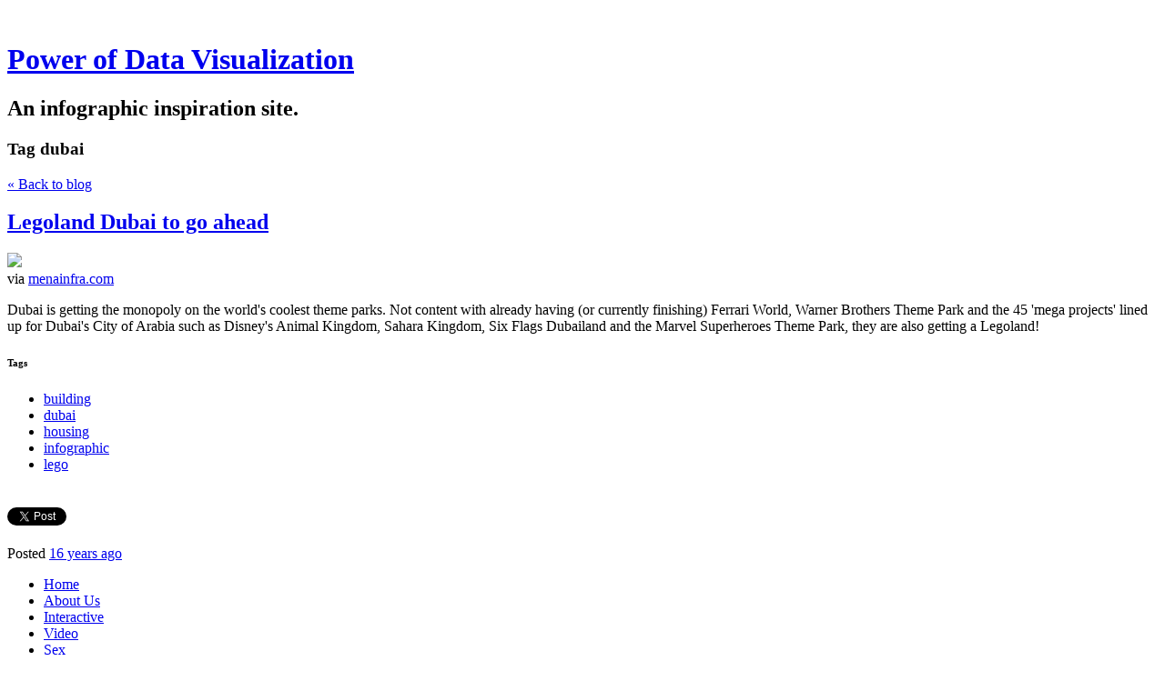

--- FILE ---
content_type: text/html; charset=utf-8
request_url: https://www.pdviz.com/tag/dubai
body_size: 5827
content:
<!DOCTYPE html>
<html class='no-js'>
  <head>
    <title>Power of Data Visualization</title>

    <meta content='width=device-width,initial-scale=1' name='viewport'>

    <meta name="description" content="An infographic inspiration site."/>
<meta property="og:title" content="dubai"/>
<meta property="og:type" content="website"/>
<meta property="og:url" content="https://www.pdviz.com/tag/dubai"/>
<meta property="og:site_name" content="Power of Data Visualization"/>
<meta property="og:description" content="An infographic inspiration site."/>
<meta property="og:image" content="https://phaven-prod.s3.amazonaws.com/files/image_part/asset/847428/Wx085oEpWS7kBzlpyPA2zjbTVUQ/large_media_httpwwwmenainfr_spibw.png"/>
<meta property="og:image:width" content="1200"/>
<meta property="og:image:height" content="1104"/>
<meta property="twitter:card" content="summary_large_image"/>
<meta property="twitter:image" content="https://phaven-prod.s3.amazonaws.com/files/image_part/asset/847428/Wx085oEpWS7kBzlpyPA2zjbTVUQ/large_media_httpwwwmenainfr_spibw.png"/>

    <link href="https://phthemes.s3.amazonaws.com/1/lpmGCkGbHyh0vsId/images/favicon.ico?v=1575993674" rel='shortcut icon' type='image/x-icon'>
    <link href="//fonts.googleapis.com/css?family=Oxygen:400,700,300|Crimson+Text:400,400italic&amp;subset=latin,latin-ext"
          media="screen" rel="stylesheet" type="text/css" />
    <link rel="stylesheet" href="https://phthemes.s3.amazonaws.com/1/lpmGCkGbHyh0vsId/blog.css?v=1594371214">

    <link rel="alternate" type="application/atom+xml" href="https://www.pdviz.com/posts.atom">
      <script>
        window.Posthaven = window.Posthaven || {};
        window.Posthaven.currentPage = {"postIds":"522450"};
        window.Posthaven.domain = 'posthaven.com';
        window.Posthaven.strings = {"archive.no_results":"No results found.","date":null,"forms.comment.anon_error":"Please enter your name and email.","forms.subscribe.after_subscribe_notice":"You have been subscribed. Check your email to confirm your subscription.","forms.subscribe.after_follow_notice":"You're now following this blog.","forms.subscribe.after_unfollow_notice":"You've unfollowed this blog.","gallery.of":"of","relative_date":null};
      </script>
      <link href="/assets/blog-internal-ebf9cc379e51c299993a0f443d1fee65.css"
            media="all" rel="stylesheet" />
      
      <style type="text/css">header#topbar {
display: none;
}</style>
      
      <script>
          window.fbAsyncInit = function() {
            FB.init({
              appId      : '488600357843531',
              xfbml      : true,
              version    : 'v2.6'
            });
          };

          (function(d, s, id){
            var js, fjs = d.getElementsByTagName(s)[0];
            if (d.getElementById(id)) {return;}
            js = d.createElement(s); js.id = id;
            js.src = "//connect.facebook.net/en_US/sdk.js";
            fjs.parentNode.insertBefore(js, fjs);
          }(document, 'script', 'facebook-jssdk'));
        </script>
  </head>

  <body id='site_4531'>
    <div id='container'>
      <nav class='posthaven-user-menu posthaven-control'>
<span class='posthaven-user-required' style='display: none;'>
<span class='posthaven-admin-required' style='display: none;'>
<a href="https://posthaven.com/dashboard#sites/4531">Manage</a>
<a href="https://posthaven.com/dashboard#sites/4531/posts/new">New Post</a>
</span>
<a href="/posthaven/xd/logout" data-posthaven-method="delete">Logout</a>
</span>
<span class='posthaven-anon'>
<a href="https://posthaven.com/users/sign_in?return_host=www.pdviz.com" class="posthaven-login">Login</a>
</span>
</nav>


      <header id='topbar'>
        <a href="https://posthaven.com/"><div class='posthaven-tab'></div></a>
      </header>

      <div id='flash'>
        
      </div>

      
        <header id='header'>
          <h1>
            <a href="https://www.pdviz.com/">Power of Data Visualization</a>
          </h1>

          
            <h2>An infographic inspiration site.</h2>
          

          
            <section class="subhead">
              
   <h3>
     <strong>Tag</strong>
     dubai
   </h3>


              <div class="back-to-blog">
                <a href="https://www.pdviz.com/">&laquo;&nbsp;Back to blog</a>
              </div>
            </section>
          
        </header>
      

      <div id='main_container'>
        

<div id="main">
  

  
    <article class="post">
      
  

  <header>
    

    <div class="post-title">
      <h2><a href="https://www.pdviz.com/legoland-dubai-to-go-ahead">Legoland Dubai to go ahead</a></h2>

      
    </div>
  </header>

  <div class="post-body" id="post_body_522450">
    
      <div class="posthaven-post-body"><div class="posterous_bookmarklet_entry">
              <div class="posthaven-gallery " id="posthaven_gallery[488947]">
          <div class="posthaven-gallery-car">
                    <p class="posthaven-file posthaven-file-image posthaven-file-state-processed">
          <img class="posthaven-gallery-image" src="https://phaven-prod.s3.amazonaws.com/files/image_part/asset/847428/Wx085oEpWS7kBzlpyPA2zjbTVUQ/medium_media_httpwwwmenainfr_spibw.png" data-posthaven-state='processed'
data-medium-src='https://phaven-prod.s3.amazonaws.com/files/image_part/asset/847428/Wx085oEpWS7kBzlpyPA2zjbTVUQ/medium_media_httpwwwmenainfr_spibw.png'
data-medium-width='800'
data-medium-height='736'
data-large-src='https://phaven-prod.s3.amazonaws.com/files/image_part/asset/847428/Wx085oEpWS7kBzlpyPA2zjbTVUQ/large_media_httpwwwmenainfr_spibw.png'
data-large-width='1200'
data-large-height='1104'
data-thumb-src='https://phaven-prod.s3.amazonaws.com/files/image_part/asset/847428/Wx085oEpWS7kBzlpyPA2zjbTVUQ/thumb_media_httpwwwmenainfr_spibw.png'
data-thumb-width='200'
data-thumb-height='200'
data-xlarge-src='https://phaven-prod.s3.amazonaws.com/files/image_part/asset/847428/Wx085oEpWS7kBzlpyPA2zjbTVUQ/xlarge_media_httpwwwmenainfr_spibw.png'
data-xlarge-width=''
data-xlarge-height=''
data-orig-src='https://phaven-prod.s3.amazonaws.com/files/image_part/asset/847428/Wx085oEpWS7kBzlpyPA2zjbTVUQ/media_httpwwwmenainfr_spibw.png'
data-orig-width='1230'
data-orig-height='1132'
data-posthaven-id='847428'/>
        </p>

          </div>
          <div class="posthaven-gallery-cdr">
            
          </div>
        </div>


<div class="posterous_quote_citation">via <a href="http://www.menainfra.com/news/legoland-dubai/">menainfra.com</a>
</div>
    <p>Dubai is getting the monopoly on the world's coolest theme parks. Not content with already having (or currently finishing) Ferrari World, Warner Brothers Theme Park and the 45 'mega projects' lined up for Dubai's City of Arabia such as Disney's Animal Kingdom, Sahara Kingdom, Six Flags Dubailand and the Marvel Superheroes Theme Park, they are also getting a Legoland!</p>
</div></div>
    
  </div>



      <footer class="homepage-post-footer">
        
          <div class="tags">
            <h6>Tags</h6>
            <ul>
              
                <li>
                  <a href="/tag/building">building</a>
                </li>
              
                <li>
                  <a href="/tag/dubai">dubai</a>
                </li>
              
                <li>
                  <a href="/tag/housing">housing</a>
                </li>
              
                <li>
                  <a href="/tag/infographic">infographic</a>
                </li>
              
                <li>
                  <a href="/tag/lego">lego</a>
                </li>
              
            </ul>
          </div>
        

        <div class='posthaven-share-links'>
<div class='posthaven-share-item'>
<a class='posthaven-upvote posthaven-control' data-post-id='522450' href='javascript:void(0);'>
<span class='posthaven-upvote-holder'>
<span class='posthaven-upvote-icon'>
<span class='posthaven-upvote-side'></span>
<span class='posthaven-upvote-arrow'></span>
</span>
<span class='posthaven-upvote-label-area'>
<span class='posthaven-upvote-label'><span>Up</span>vote</span>
<span class='posthaven-upvoted-label'><span>Up</span>voted</span>
<span class='posthaven-upvote-number'>0</span>
</span>
</span>
</a>

</div>
<div class='posthaven-share-item posthaven-twitter-share'>
<a class='twitter-share-button share-item' data-text='Legoland Dubai to go ahead' data-url='https://www.pdviz.com/legoland-dubai-to-go-ahead' href='https://twitter.com/share'>Tweet</a>
</div>
<div class='posthaven-share-item posthaven-facebook-share'>
<div class='fb-share-button' data-href='https://www.pdviz.com/legoland-dubai-to-go-ahead' data-layout='button_count'></div>
</div>
</div>


        

        <span class="display-date">
          Posted
          <a href="https://www.pdviz.com/legoland-dubai-to-go-ahead"><span class="posthaven-formatted-date" data-format="RELATIVE"
                  data-unix-time="1272360774"></span></a>
          
        </span>
      </footer>
    </article>
  

  
</div>

<aside id='sidebar'>
  
  <section>
    <nav id="menu_navigation">
      <ul>
      
        <li id="menu_item_15678" class="menu-item ">
          <a href="/">Home</a>
        </li>
      
        <li id="menu_item_15679" class="menu-item ">
          <a href="https://www.pdviz.com/pages/about-me-vJFtA">About Us</a>
        </li>
      
        <li id="menu_item_15680" class="menu-item ">
          <a href="/tag/interactive">Interactive </a>
        </li>
      
        <li id="menu_item_15681" class="menu-item ">
          <a href="/tag/video">Video</a>
        </li>
      
        <li id="menu_item_15682" class="menu-item ">
          <a href="/tag/sex">Sex</a>
        </li>
      
        <li id="menu_item_15683" class="menu-item ">
          <a href="/tag/facts">Facts</a>
        </li>
      
        <li id="menu_item_15684" class="menu-item ">
          <a href="/tag/map">   Maps</a>
        </li>
      
        <li id="menu_item_15685" class="menu-item ">
          <a href="/tag/funny">Funny</a>
        </li>
      
        <li id="menu_item_15686" class="menu-item ">
          <a href="/tag/history">History</a>
        </li>
      
        <li id="menu_item_15687" class="menu-item ">
          <a href="https://www.pdviz.com/pages/submit-12">Submit Tip</a>
        </li>
      
        <li id="menu_item_15688" class="menu-item ">
          <a href="https://www.pdviz.com/pages/contact">Contact</a>
        </li>
      
      </ul>
    </nav>
  </section>


  <section id='bio'>
  <h3></h3>
   

  

</section>


  <section class="search-archive">
    <form action='/archive' class='posthaven-archive-form'>
<input name='query' placeholder='Search this site...' type='text'>
</form>


     <div class="archive-link">
       <a href="/archive">Browse the Archive&nbsp;&raquo;</a>
     </div>
  </section>

  


  
    <section class="subscribe">
      <form action='/posthaven/subscription' class='posthaven-subscribe-form posthaven-control'>
<a class='posthaven-anon posthaven-subscribe-prompt' href='javascript:void(0)'>
<strong>Subscribe by email »</strong>
<span>We'll email you when there are new posts here.</span>

</a>
<div class='posthaven-user-required' style='display:none'>
<div class='posthaven-user-unsubscribe' style='display: none'>
You're following this blog.
<a data-method='DELETE' href='javascript:void(0);'>
Unfollow »
</a>
</div>
<div class='posthaven-user-subscribe'>
<a data-method='POST' href='javascript:void(0);'>
Follow this Posthaven »
</a>
</div>
</div>
<div class='posthaven-anon posthaven-subscribe-anon' style='display:none'>
Enter your email address to get email alerts about new posts on this site.
Unsubscribe anytime.

<div class='posthaven-subscribe-error posthaven-form-error' style='display:none'>
Email address is invalid.
</div>
<input name='email_address' placeholder='Email Address' type='text'>
<input type='submit' value='Subscribe'>
</div>
</form>

    </section>
  

  
    <section id="tag_list_menu">
      <h3>Tags</h3>

      <ul>
        
          <li>
            
              <a href="/tag/infographic">infographic</a>
              <span class="measure tag-count">1881</span>
            
          </li>
        
          <li>
            
              <a href="/tag/america">america</a>
              <span class="measure tag-count">281</span>
            
          </li>
        
          <li>
            
              <a href="/tag/map">map</a>
              <span class="measure tag-count">264</span>
            
          </li>
        
          <li>
            
              <a href="/tag/history">history</a>
              <span class="measure tag-count">186</span>
            
          </li>
        
          <li>
            
              <a href="/tag/interactive">interactive</a>
              <span class="measure tag-count">160</span>
            
          </li>
        
          <li>
            
              <a href="/tag/world">world</a>
              <span class="measure tag-count">150</span>
            
          </li>
        
          <li>
            
              <a href="/tag/comparison">comparison</a>
              <span class="measure tag-count">113</span>
            
          </li>
        
          <li>
            
              <a href="/tag/timeline">timeline</a>
              <span class="measure tag-count">102</span>
            
          </li>
        
          <li>
            
              <a href="/tag/video">video</a>
              <span class="measure tag-count">94</span>
            
          </li>
        
          <li>
            
              <a href="/tag/internet">internet</a>
              <span class="measure tag-count">88</span>
            
          </li>
        

        
          <li>
            <a href="/tags/all">
              See all 2818 tags&nbsp;&raquo;
            </a>
          </li>
        
      </ul>
    </section>
  

  
  <section>
    <nav id="menu_blogroll">
      <ul>
        
          
            <li>
              <section>
                <nav>
                  <h3>Get Updates</h3>
                  <ul>
                    
                      <li class="menu-item ">
                        <a href="http://feeds.feedburner.com/Infographie">Subscribe via RSS</a>
                      </li>
                    
                      <li class="menu-item ">
                        <a href="http://twitter.com/pdviz">Follow me on Twitter</a>
                      </li>
                    
                      <li class="menu-item ">
                        <a href="http://www.facebook.com/pages/Power-of-Data-Visualization/136779836345477">Become a fan on Facebook</a>
                      </li>
                    
                  </ul>
                </nav>
              </section>
            </li>
          
        
          
            <li>
              <section>
                <nav>
                  <h3>My Other sites</h3>
                  <ul>
                    
                      <li class="menu-item ">
                        <a href="http://ursidae.posthaven.com">Bear Bear Bear</a>
                      </li>
                    
                      <li class="menu-item ">
                        <a href="http://funnypics.posthaven.com">Funny Pictures</a>
                      </li>
                    
                      <li class="menu-item ">
                        <a href="http://jacklucky.posthaven.com">Findings</a>
                      </li>
                    
                  </ul>
                </nav>
              </section>
            </li>
          
        
          
            <li>
              <section>
                <nav>
                  <h3> Visualization tools</h3>
                  <ul>
                    
                      <li class="menu-item ">
                        <a href="http://manyeyes.alphaworks.ibm.com/manyeyes/">Many Eyes</a>
                      </li>
                    
                      <li class="menu-item ">
                        <a href="http://chartsbin.com/">Charts Bin</a>
                      </li>
                    
                      <li class="menu-item ">
                        <a href="http://code.google.com/apis/visualization/">Google Chart Tools</a>
                      </li>
                    
                      <li class="menu-item ">
                        <a href="http://vis.stanford.edu/protovis/">Protovis</a>
                      </li>
                    
                      <li class="menu-item ">
                        <a href="http://www.paraview.org/">ParaView</a>
                      </li>
                    
                      <li class="menu-item ">
                        <a href="http://mbostock.github.com/d3/">d3.js</a>
                      </li>
                    
                  </ul>
                </nav>
              </section>
            </li>
          
        
          
            <li>
              <section>
                <nav>
                  <h3>Recommended sites</h3>
                  <ul>
                    
                      <li class="menu-item ">
                        <a href="http://chartporn.org/">Chart Porn</a>
                      </li>
                    
                      <li class="menu-item ">
                        <a href="http://eagereyes.org/">Eagereyes</a>
                      </li>
                    
                      <li class="menu-item ">
                        <a href="http://flowingdata.com/">Flowing Data</a>
                      </li>
                    
                      <li class="menu-item ">
                        <a href="http://infosthetics.com/">Information aesthetics</a>
                      </li>
                    
                      <li class="menu-item ">
                        <a href="http://www.informationisbeautiful.net/">Information Is Beautiful</a>
                      </li>
                    
                      <li class="menu-item ">
                        <a href="http://visualoop.tumblr.com/">Visual Loop</a>
                      </li>
                    
                      <li class="menu-item ">
                        <a href="http://www.visualcomplexity.com/vc/">Visual complexity</a>
                      </li>
                    
                  </ul>
                </nav>
              </section>
            </li>
          
        
      </ul>
    </nav>
  </section>


  <section id="feed_link">
  <a href="http://www.pdviz.com/posts.atom">
    <span class="feed-icon"></span>
  </a>
</section>

</aside>


      </div>
    </div>

    <script async="async" src="//platform.twitter.com/widgets.js"
              type="text/javascript"></script>
      <script src="/assets/blog-56896baaa1bed614a7389ca92efb3991.js"
              type="text/javascript"></script>
      
      <script type="text/javascript">
          var _gaq = _gaq || [];
          _gaq.push(['_setAccount', 'UA-38525690-2']);
          _gaq.push(['_setAllowLinker', true]);
          _gaq.push(['_trackPageview']);
        </script>
        <script>
          _gaq.push(['b._setAccount', 'UA-1842699-12']);
          _gaq.push(['b._trackPageview']);
        </script>
        <script>
          (function() {
            var ga = document.createElement('script'); ga.type = 'text/javascript'; ga.async = true;
            ga.src = ('https:' == document.location.protocol ? 'https://ssl' : 'http://www') +
                    '.google-analytics.com/ga.js';
            var s = document.getElementsByTagName('script')[0]; s.parentNode.insertBefore(ga, s);
          })();
        </script>
      
      <script type="text/javascript">
        (function() {
          var desired_protocol = 'https:';
          var incoming_protocol = window.location.protocol;
          if(desired_protocol != incoming_protocol){
            window.location.href = desired_protocol + window.location.href.substring(incoming_protocol.length);
          }
        })();
      </script>
  </body>
</html>
